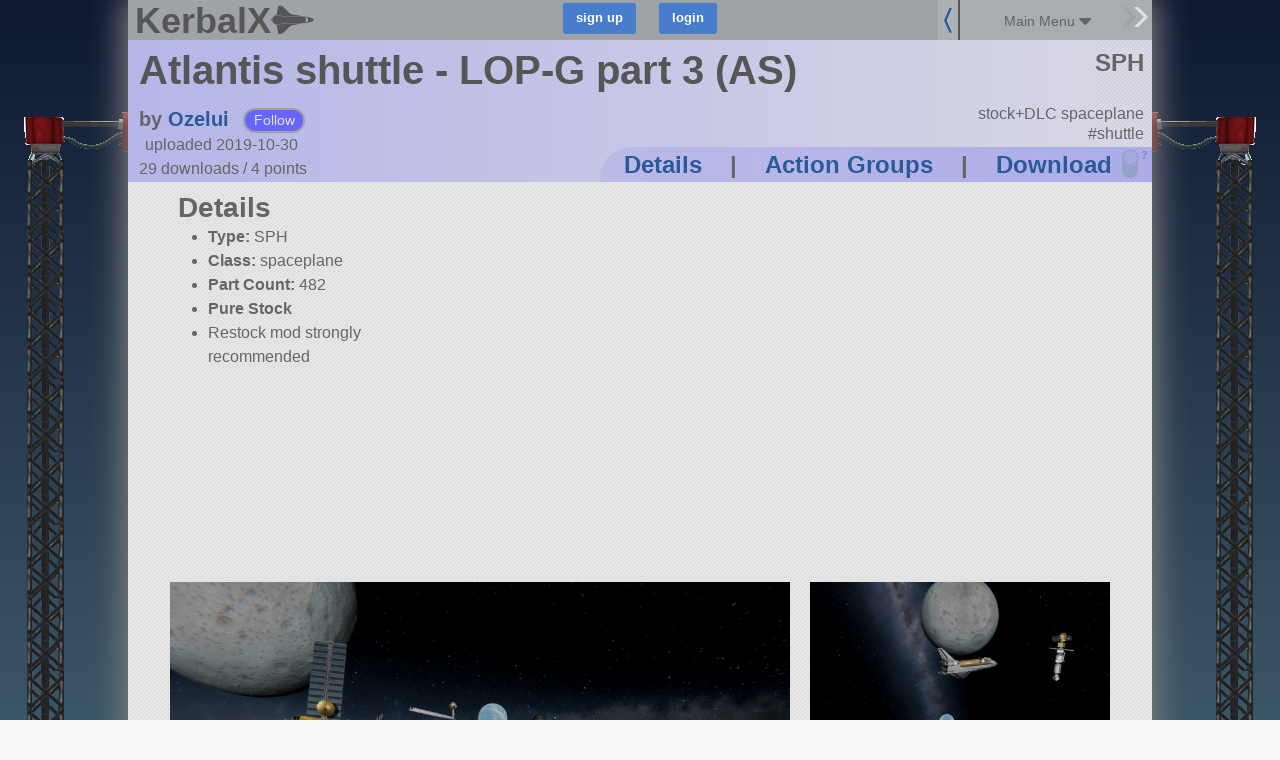

--- FILE ---
content_type: text/javascript; charset=utf-8
request_url: https://kerbalx.com/crafts/56634?additional_craft=true
body_size: -35
content:
$('.additional_craft').html("<div class=\'clear\'><\/div>\n<div class=\'additional_craft_outer\'>\n<div class=\'centered small\'>\n<h5>More craft from Ozelui<\/h5>\n<\/div>\n<div class=\'craft_list user_craft_list\'>\n<div class=\'clear\'><\/div>\n<div class=\'craft_outter_container grid_6\'>\n<div class=\'craft super_small_name\' data-craft_id=\'37931\'>\n<a href=\'/Ozelui/Supernova-mk-2\'>\n<div class=\'craft_image_small\'>\n<div class=\'list_image\' style=\'background-image:url(https://t.kerbalx.com/37931.jpg);  background-size: 100% Auto; background-repeat: no-repeat;\'><\/div>\n<\/div>\n<div class=\'craft_image_medium\'>\n<div class=\'list_image\' style=\'background-image:url(https://t.kerbalx.com/37931_medium.jpg);  background-size: 100% Auto; background-repeat: no-repeat;\'><\/div>\n<\/div>\n<div class=\'craft_image_wide\'>\n<div class=\'list_image\' style=\'background-image:url(https://t.kerbalx.com/37931_wide.jpg); background-size: 100% Auto; background-repeat: no-repeat;\'><\/div>\n<\/div>\n<div class=\'craft_name\'>\nSupernova mk 2\n<\/div>\n<\/a>\n<\/div>\n<\/div>\n<div class=\'craft_outter_container grid_6\'>\n<div class=\'craft super_small_name\' data-craft_id=\'48793\'>\n<a href=\'/Ozelui/Atlantis-shuttle-Apolo-XI-crossover\'>\n<div class=\'craft_image_small\'>\n<div class=\'list_image\' style=\'background-image:url(https://t.kerbalx.com/48793.jpg);  background-size: 100% Auto; background-repeat: no-repeat;\'><\/div>\n<\/div>\n<div class=\'craft_image_medium\'>\n<div class=\'list_image\' style=\'background-image:url(https://t.kerbalx.com/48793_medium.jpg);  background-size: 100% Auto; background-repeat: no-repeat;\'><\/div>\n<\/div>\n<div class=\'craft_image_wide\'>\n<div class=\'list_image\' style=\'background-image:url(https://t.kerbalx.com/48793_wide.jpg); background-size: 100% Auto; background-repeat: no-repeat;\'><\/div>\n<\/div>\n<div class=\'craft_name\'>\nAtlantis shuttle - Apolo XI cros...\n<\/div>\n<\/a>\n<\/div>\n<\/div>\n<div class=\'clear\'><\/div>\n<div class=\'craft_outter_container grid_6\'>\n<div class=\'craft super_small_name\' data-craft_id=\'50525\'>\n<a href=\'/Ozelui/Mooncake\'>\n<div class=\'craft_image_small\'>\n<div class=\'list_image\' style=\'background-image:url(https://t.kerbalx.com/50525.jpg);  background-size: 100% Auto; background-repeat: no-repeat;\'><\/div>\n<\/div>\n<div class=\'craft_image_medium\'>\n<div class=\'list_image\' style=\'background-image:url(https://t.kerbalx.com/50525_medium.jpg);  background-size: 100% Auto; background-repeat: no-repeat;\'><\/div>\n<\/div>\n<div class=\'craft_image_wide\'>\n<div class=\'list_image\' style=\'background-image:url(https://t.kerbalx.com/50525_wide.jpg); background-size: 100% Auto; background-repeat: no-repeat;\'><\/div>\n<\/div>\n<div class=\'craft_name\'>\nMooncake\n<\/div>\n<\/a>\n<\/div>\n<\/div>\n<div class=\'craft_outter_container grid_6\'>\n<div class=\'craft super_small_name\' data-craft_id=\'55104\'>\n<a href=\'/Ozelui/Zenith-shuttle-mk-1-Xmas-rescue-edition\'>\n<div class=\'craft_image_small\'>\n<div class=\'list_image\' style=\'background-image:url(https://t.kerbalx.com/55104.jpg);  background-size: 100% Auto; background-repeat: no-repeat;\'><\/div>\n<\/div>\n<div class=\'craft_image_medium\'>\n<div class=\'list_image\' style=\'background-image:url(https://t.kerbalx.com/55104_medium.jpg);  background-size: 100% Auto; background-repeat: no-repeat;\'><\/div>\n<\/div>\n<div class=\'craft_image_wide\'>\n<div class=\'list_image\' style=\'background-image:url(https://t.kerbalx.com/55104_wide.jpg); background-size: 100% Auto; background-repeat: no-repeat;\'><\/div>\n<\/div>\n<div class=\'craft_name\'>\nZenith shuttle mk 1 Xmas rescue ...\n<\/div>\n<\/a>\n<\/div>\n<\/div>\n<div class=\'clear\'><\/div>\n<div class=\'no_more\'><\/div>\n\n<\/div>\n<\/div>\n<div class=\'clear\'><\/div>\n<div class=\'recent_craft_outer\'>\n<div class=\'centered small\'>\n<h5>Ozelui&#39;s most recent creation<\/h5>\n<\/div>\n<div class=\'craft_list user_craft_list\'>\n<div class=\'clear\'><\/div>\n<div class=\'craft_outter_container grid_12\'>\n<div class=\'craft super_small_name\' data-craft_id=\'56634\'>\n<a href=\'/Ozelui/Atlantis-shuttle-LOP-G-part-3-AS\'>\n<div class=\'craft_image_small\'>\n<div class=\'list_image\' style=\'background-image:url(https://t.kerbalx.com/56634.jpg);  background-size: 100% Auto; background-repeat: no-repeat;\'><\/div>\n<\/div>\n<div class=\'craft_image_medium\'>\n<div class=\'list_image\' style=\'background-image:url(https://t.kerbalx.com/56634_medium.jpg);  background-size: 100% Auto; background-repeat: no-repeat;\'><\/div>\n<\/div>\n<div class=\'craft_image_wide\'>\n<div class=\'list_image\' style=\'background-image:url(https://t.kerbalx.com/56634_wide.jpg); background-size: 100% Auto; background-repeat: no-repeat;\'><\/div>\n<\/div>\n<div class=\'craft_name\'>\nAtlantis shuttle - LOP-G part 3 ...\n<\/div>\n<\/a>\n<\/div>\n<\/div>\n<div class=\'clear\'><\/div>\n<div class=\'no_more\'><\/div>\n\n<\/div>\n<\/div>\n<div class=\'grid_12\'>\n<div class=\'all_craft_link\'>\n<div class=\'content_for_additional_craft_links\'><\/div>\n<\/div>\n<\/div>\n")
adjust_content_for_rhs_container()
$('.content_for_additional_craft_links').html($('.content_for_additional_craft_links_do').html())
set_download_links()


--- FILE ---
content_type: text/javascript; charset=utf-8
request_url: https://kerbalx.com/comments?root_id=56634&root_type=Craft
body_size: 8
content:
$('.comments:visible').html("<div class=\'comment_header\'>\n<h3>Comments<\/h3>\n<div class=\'reply_to_op\' id=\'comment_reply_form_56634\'>\n<div class=\'comment_form\'>\n<form class=\"new_comment\" id=\"new_comment\" action=\"/comments\" accept-charset=\"UTF-8\" data-remote=\"true\" method=\"post\"><input name=\"utf8\" type=\"hidden\" value=\"&#x2713;\" /><input type=\"hidden\" name=\"comment[parent_type]\" id=\"comment_parent_type\" value=\"Craft\" />\n<input type=\"hidden\" name=\"comment[parent_id]\" id=\"comment_parent_id\" value=\"56634\" />\n<div class=\'text\'>\n<textarea placeholder=\"Add a Comment\" autocomplete=\"false\" name=\"comment[raw]\" id=\"comment_raw\">\n<\/textarea>\n<\/div>\n<div class=\'small_top\'><a class=\"markup_help_link click_protected\" data-remote=\"true\" href=\"/markdown_help?for=comments\">MarkDown Help<\/a><\/div>\n<div class=\'submit\'>\n<input type=\"submit\" name=\"commit\" value=\"add\" class=\"comment_submit_bttn\" title=\"or press ctrl+enter\" />\n<div class=\'info\'>\n<a data-remote=\"true\" href=\"/comments?root_id=56634&amp;root_type=Craft\">refresh<\/a>\n<\/div>\n<\/div>\n<\/form><div class=\'clear\'><\/div>\n<div class=\'comment_errors\'><\/div>\n<\/div>\n\n<\/div>\n<div id=\'new_replies\'><\/div>\n<\/div>\n<div class=\'comment_list\'>\n<div class=\'clear\'><\/div>\n\n<\/div>\n")
$(".new_comment")[0].reset();
comment_link_actions();
adjust_content_for_rhs_container()
